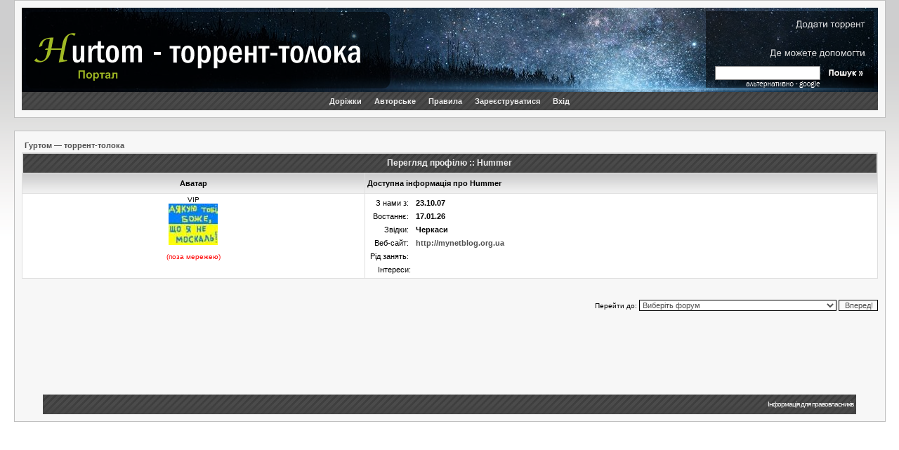

--- FILE ---
content_type: text/html; charset=UTF-8
request_url: https://toloka.to/u63
body_size: 5742
content:
<!DOCTYPE HTML PUBLIC "-//W3C//DTD HTML 4.01 Transitional//EN">
<html lang="uk" dir="ltr">
<head>
	<title>Hummer — Профіль</title>
	<meta name="title" content="Hummer — Профіль">
<meta name="description" lang="uk" content="">
<meta name="keywords"    content="">
<meta name="category"    content="general">
<meta name="robots"      content="noindex,follow,noarchive">
<meta property="og:title" content="Hummer — Профіль">
<meta property="og:description" content="">
<meta property="og:image" content="https://toloka.to/ogimage2.png">
<meta property="og:url" content="http://toloka.to/u63">
<link rel="canonical" href="https://toloka.to/u63">
<link rel="image_src" href="https://toloka.to/ogimage2.png">
	<meta http-equiv="Content-Type" content="text/html; charset=UTF-8">
	<meta http-equiv="Content-Style-Type" content="text/css">
    <meta name="viewport" content="width=960, initial-scale=1.0" />
	<meta name="referrer" content="no-referrer" />
		<link rel="icon" type="image/png" sizes="192x192" href="/favicon.png">
	<link rel="stylesheet" href="/templates/Saphic/SaphicV153.css" type="text/css">
	<link rel="stylesheet" href="/misc/js/css_rater6.css" type="text/css">
	<!--[if IE]><link rel="stylesheet" href="templates/Saphic/ie6fixes2.css" type="text/css" media="screen"><![endif]-->
	<link rel="alternate" type="application/rss+xml" title="Нові повідомлення" href="/rss.php?lite=0">
	<link rel="alternate" type="application/rss+xml" title="Нові теми" href="/rss.php?t=1">
	<link rel="search" type="application/opensearchdescription+xml" href="search.xml" title="Толока" />
    <script type="text/javascript" src="/misc/js/jquery.min.js"></script>
    <script type="text/javascript" src="/misc/js/bbcodev5.min.js"></script>
</head>
<body bgcolor="#E5E5E5" text="#000000" link="#006699" vlink="#5493B4">
<a name="top"></a>
<div class="maxwidth">
<table width="97% "cellspacing="0" cellpadding="10" border="0" align="center">
	<tr>
		<td class="bodyline">
			<table id="header-block" align="center" border="0" cellpadding="0" cellspacing="0" width="100%">
				<tbody><tr>
					<td align="left">
					<div id="overlay-background" style="width:100%; background-image: url(/templates/Saphic/images/night-0317-2.jpg); background-repeat: no-repeat;">
					<div style="clear:right">
					<img src="/templates/Saphic/images/left-overlay_13.png" alt="" id="left-overlay" usemap="#left-overlay-map">
					<map name="left-overlay-map">
						<area shape="rect" coords="5,37,524,87" href="/" alt="" title="Толока">
						<area shape="rect" coords="5,87,142,115" href="https://www.hurtom.com/portal/" alt="" title="Портал Гуртом">
						<area shape="rect" coords="214,85,531,115" alt="" id="overlay-custom-link" />					</map>
					</div>
					<img src="/templates/Saphic/images/right-overlay8.png" alt="" id="right-overlay" usemap="#right-overlay-map" align="right">
					<form action="/tracker.php" method="get" id="toloka-search-box" name="tolokasearch" method="post"><input type="text" name="nm" id="nm"></form>
					<map name="right-overlay-map">
							<area shape="rect" coords="134,19,232,30" href="/release.php" rel="nofollow" alt="" title="">
							<area shape="rect" coords="107,40,167,52" rel="nofollow" alt="" title="">
							<area shape="rect" coords="182,40,231,52" rel="nofollow" alt="" title="">
							<area shape="rect" coords="97,60,231,71" href="/helptoseed.php" rel="nofollow" alt="" title="Роздачі, де можете допомогти">
							<area shape="rect" coords="69,107,168,112" href="/googlesearch.php" rel="nofollow" alt="" title="альтернативно - google">
							<area shape="rect" coords="176,81,236,106" alt="" style="cursor:pointer" onClick="tolokasearch.submit();" nohref>
					</map>
					</div>
					</td>
				</tr></tbody>
			</table>
			<table class="navie6fix" width="100%" cellspacing="0" cellpadding="0" border="0" align="center">
				<tr>
					<td height="25" class="nav1" align="center">
						<ul class="nav_top">
							<li><a href="http://dorizhky.hurtom.com/">Доріжки</a>
							<li><a href="/featured">Авторське</a>
							<li><a href="/faq.php">Правила</a>
														<li><a href="/profile.php?mode=register" rel="nofollow">Зареєструватися</a>
																					<li><a href="/login.php" rel="nofollow">Вхід</a>
						</ul>
					</td>
				</tr>
			</table>
		</td>
	</tr>
</table>
<br>

<table width="97%" cellspacing="0" cellpadding="10" border="0" align="center">
	<tr>
		<td class="bodyline"> 
<table width="100%" cellspacing="2" cellpadding="2" border="0" align="center">
  <tr> 
	<td align="left"><span class="nav"><a href="/" class="nav">Гуртом — торрент-толока</a></span></td>
  </tr>
</table>

<table class="forumline" width="100%" cellspacing="1" cellpadding="3" border="0" align="center">
  <tr> 
	<th class="thHead" colspan="2" height="25" nowrap="nowrap">Перегляд профілю :: Hummer</th>
  </tr>
  <tr> 
	<td class="catLeft" width="40%" height="28" align="center"><b><span class="gen">Аватар</span></b></td>
	<td class="catLeft" width="60%"><b><span class="gen">Доступна інформація про Hummer</span></b></td>
  </tr>
  <tr> 
	<td class="row1" height="6" valign="top" align="center"><span class="postdetails">VIP<br /><img src="images/avatars/92385046448976a0ab022b.jpg" alt="" border="0" /><br /><br /><font color="red">(поза мережею)</font></span></td>
	<td class="row1" rowspan="3" valign="top"><table width="100%" border="0" cellspacing="1" cellpadding="3">
				<tr> 
		  <td valign="middle" align="right" nowrap="nowrap"><span class="gen">З нами з:&nbsp;</span></td>
		  <td width="100%"><b><span class="gen">23.10.07</span></b></td>
		</tr>
		<tr>
		  <td valign="middle" align="right" nowrap="nowrap"><span class="gen">Востаннє:&nbsp;</span></td>
		  <td width="100%"><b><span class="gen">17.01.26</span></b></td>
		</tr>
				<tr> 
		  <td valign="middle" align="right" nowrap="nowrap"><span class="gen">Звідки:&nbsp;</span></td>
		  <td><b><span class="gen">Черкаси</span></b></td>
		</tr>
		<tr> 
		  <td valign="middle" align="right" nowrap="nowrap"><span class="gen">Веб-сайт:&nbsp;</span></td>
		  <td><span class="gen"><b><a href="http://mynetblog.org.ua" target="_userwww">http://mynetblog.org.ua</a></b></span></td>
		</tr>
		<tr> 
		  <td valign="middle" align="right" nowrap="nowrap"><span class="gen">Рід занять:&nbsp;</span></td>
		  <td><b><span class="gen"></span></b></td>
		</tr>
		<tr> 
		  <td valign="top" align="right" nowrap="nowrap"><span class="gen">Інтереси:</span></td>
		  <td> <b><span class="gen"></span></b></td>
		</tr>
	  </table>
	</td>
  </tr>
  </table>


<br />

<table width="100%" border="0" cellspacing="0" cellpadding="0" align="center">
  <tr> 
	<td align="right"><span class="nav"><br /><form method="get" name="jumpbox" action="viewforum.php" onSubmit="if(document.jumpbox.f.value == -1){return false;}"><table cellspacing="0" cellpadding="0" border="0">
	<tr> 
		<td nowrap="nowrap"><span class="gensmall">Перейти до:&nbsp;<select name="f" onchange="if(this.options[this.selectedIndex].value != -1){ forms['jumpbox'].submit() }"><option value="-1">Виберіть форум</option><option value="-1">&nbsp;</option><option value="-1">Загальне</option><option value="-1">----------------</option><option value="148">Анонси релізів</option><option value="146">Форум</option><option value="50">&nbsp;|-&nbsp;Питання та проблеми</option><option value="67">&nbsp;|-&nbsp;Обговорення роботи трекера</option><option value="257">&nbsp;|-&nbsp;Про все</option><option value="250">&nbsp;|-&nbsp;Що робити?</option><option value="13">Пошук та замовлення</option><option value="34">&nbsp;|-&nbsp;Відео</option><option value="39">&nbsp;|-&nbsp;Музика</option><option value="53">&nbsp;|-&nbsp;Програми</option><option value="52">&nbsp;|-&nbsp;Ігри</option><option value="93">&nbsp;|-&nbsp;Література та інше</option><option value="163">Інструкції</option><option value="51">&nbsp;|-&nbsp;Найчастіші питання і проблеми</option><option value="164">&nbsp;|-&nbsp;Кодування, субтитри, запис, програми та інше</option><option value="-1">&nbsp;</option><option value="-1">Проект Відео Гуртом</option><option value="-1">----------------</option><option value="62">Інформація та як стати учасником</option><option value="-1">&nbsp;</option><option value="-1">Фільми українською</option><option value="-1">----------------</option><option value="117">Українське кіно</option><option value="84">&nbsp;|-&nbsp;Мультфільми і казки</option><option value="42">&nbsp;|-&nbsp;Художні фільми</option><option value="124">&nbsp;|-&nbsp;Телесеріали</option><option value="125">&nbsp;|-&nbsp;Мультсеріали</option><option value="129">&nbsp;|-&nbsp;АртХаус</option><option value="219">&nbsp;|-&nbsp;Аматорське відео</option><option value="118">Українське озвучення</option><option value="16">&nbsp;|-&nbsp;Фільми</option><option value="32">&nbsp;|-&nbsp;Телесеріали</option><option value="19">&nbsp;|-&nbsp;Мультфільми</option><option value="44">&nbsp;|-&nbsp;Мультсеріали</option><option value="127">&nbsp;|-&nbsp;Аніме</option><option value="55">&nbsp;|-&nbsp;АртХаус</option><option value="94">&nbsp;|-&nbsp;Трейлери</option><option value="144">&nbsp;|-&nbsp;Короткометражні</option><option value="190">Українські субтитри</option><option value="70">&nbsp;|-&nbsp;Фільми</option><option value="192">&nbsp;|-&nbsp;Телесеріали</option><option value="193">&nbsp;|-&nbsp;Мультфільми</option><option value="195">&nbsp;|-&nbsp;Мультсеріали</option><option value="194">&nbsp;|-&nbsp;Аніме</option><option value="196">&nbsp;|-&nbsp;АртХаус</option><option value="197">&nbsp;|-&nbsp;Короткометражні</option><option value="225">Документальні фільми українською</option><option value="21">&nbsp;|-&nbsp;Українські наукові документальні фільми</option><option value="131">&nbsp;|-&nbsp;Українські історичні документальні фільми</option><option value="226">&nbsp;|-&nbsp;BBC</option><option value="227">&nbsp;|-&nbsp;Discovery</option><option value="228">&nbsp;|-&nbsp;National Geographic</option><option value="229">&nbsp;|-&nbsp;History Channel</option><option value="230">&nbsp;|-&nbsp;Інші іноземні документальні фільми</option><option value="119">Телепередачі українською</option><option value="18">&nbsp;|-&nbsp;Музичне відео</option><option value="132">&nbsp;|-&nbsp;Телевізійні шоу та програми</option><option value="157">Український спорт</option><option value="235">&nbsp;|-&nbsp;Олімпіада</option><option value="170">&nbsp;|-&nbsp;Чемпіонати Європи з футболу</option><option value="162">&nbsp;|-&nbsp;Чемпіонати світу з футболу</option><option value="166">&nbsp;|-&nbsp;Чемпіонат та Кубок України з футболу</option><option value="167">&nbsp;|-&nbsp;Єврокубки</option><option value="168">&nbsp;|-&nbsp;Збірна України</option><option value="169">&nbsp;|-&nbsp;Закордонні чемпіонати</option><option value="54">&nbsp;|-&nbsp;Футбольне відео</option><option value="158">&nbsp;|-&nbsp;Баскетбол, хоккей, волейбол, гандбол, футзал</option><option value="159">&nbsp;|-&nbsp;Бокс, реслінг, бойові мистецтва</option><option value="160">&nbsp;|-&nbsp;Авто, мото</option><option value="161">&nbsp;|-&nbsp;Інший спорт, активний відпочинок</option><option value="136">HD українською</option><option value="96">&nbsp;|-&nbsp;Фільми в HD</option><option value="173">&nbsp;|-&nbsp;Серіали в HD</option><option value="139">&nbsp;|-&nbsp;Мультфільми в HD</option><option value="174">&nbsp;|-&nbsp;Мультсеріали в HD</option><option value="140">&nbsp;|-&nbsp;Документальні фільми в HD</option><option value="120">DVD українською</option><option value="66">&nbsp;|-&nbsp;Художні фільми та серіали в DVD</option><option value="137">&nbsp;|-&nbsp;Мультфільми та мультсеріали в DVD</option><option value="138">&nbsp;|-&nbsp;Документальні фільми в DVD</option><option value="237">Відео для мобільних (iOS, Android, Windows Phone)</option><option value="33">Звукові доріжки та субтитри</option><option value="123">Фільмографії акторів та фільми з їхньою участю</option><option value="130">Фільми за жанрами</option><option value="-1">&nbsp;</option><option value="-1">Українська музика</option><option value="-1">----------------</option><option value="8">Українська музика (lossy)</option><option value="23">&nbsp;|-&nbsp;Поп, Естрада</option><option value="24">&nbsp;|-&nbsp;Джаз, Блюз</option><option value="43">&nbsp;|-&nbsp;Етно, Фольклор, Народна, Бардівська</option><option value="35">&nbsp;|-&nbsp;Інструментальна, Класична та неокласична</option><option value="37">&nbsp;|-&nbsp;Рок, Метал, Альтернатива, Панк, СКА</option><option value="36">&nbsp;|-&nbsp;Реп, Хіп-хоп, РнБ</option><option value="38">&nbsp;|-&nbsp;Електронна музика</option><option value="56">&nbsp;|-&nbsp;Невидане</option><option value="98">Українська музика (lossless)</option><option value="100">&nbsp;|-&nbsp;Поп, Естрада</option><option value="101">&nbsp;|-&nbsp;Джаз, Блюз</option><option value="102">&nbsp;|-&nbsp;Етно, Фольклор, Народна, Бардівська</option><option value="103">&nbsp;|-&nbsp;Інструментальна, Класична та неокласична</option><option value="104">&nbsp;|-&nbsp;Рок, Метал, Альтернатива, Панк, СКА</option><option value="105">&nbsp;|-&nbsp;Реп, Хіп-хоп, РнБ</option><option value="106">&nbsp;|-&nbsp;Електронна музика</option><option value="-1">&nbsp;</option><option value="-1">Література українською</option><option value="-1">----------------</option><option value="11">Друкована література</option><option value="134">&nbsp;|-&nbsp;Українська художня література (до 1991 р.)</option><option value="177">&nbsp;|-&nbsp;Українська художня література (після 1991 р.)</option><option value="178">&nbsp;|-&nbsp;Зарубіжна художня література</option><option value="179">&nbsp;|-&nbsp;Наукова література (гуманітарні дисципліни)</option><option value="180">&nbsp;|-&nbsp;Наукова література (природничі дисципліни)</option><option value="183">&nbsp;|-&nbsp;Навчальна та довідкова</option><option value="181">&nbsp;|-&nbsp;Періодика</option><option value="182">&nbsp;|-&nbsp;Батькам та малятам</option><option value="184">&nbsp;|-&nbsp;Графіка (комікси, манґа, BD та інше)</option><option value="185">Аудіокниги українською</option><option value="135">&nbsp;|-&nbsp;Українська художня література</option><option value="186">&nbsp;|-&nbsp;Зарубіжна художня література</option><option value="187">&nbsp;|-&nbsp;Історія, біографістика, спогади</option><option value="175">Оцифрування книг Гуртом</option><option value="188">&nbsp;|-&nbsp;Обговорення</option><option value="189">&nbsp;|-&nbsp;Сирий матеріал</option><option value="-1">&nbsp;</option><option value="-1">Програми українською</option><option value="-1">----------------</option><option value="9">Windows</option><option value="25">&nbsp;|-&nbsp;Windows</option><option value="199">&nbsp;|-&nbsp;Офіс</option><option value="200">&nbsp;|-&nbsp;Антивіруси та безпека</option><option value="201">&nbsp;|-&nbsp;Мультимедія</option><option value="202">&nbsp;|-&nbsp;Утиліти, обслуговування, мережа</option><option value="239">Linux, Mac OS</option><option value="26">&nbsp;|-&nbsp;Linux</option><option value="27">&nbsp;|-&nbsp;Mac OS</option><option value="240">Інші OS</option><option value="211">&nbsp;|-&nbsp;Android</option><option value="122">&nbsp;|-&nbsp;iOS</option><option value="40">&nbsp;|-&nbsp;Інші мобільні платформи</option><option value="241">Інше</option><option value="203">&nbsp;|-&nbsp;Інфодиски, електронні підручники, відеоуроки</option><option value="12">&nbsp;|-&nbsp;Шпалери, фотографії та зображення</option><option value="249">&nbsp;|-&nbsp;Веб-скрипти</option><option value="242">Переклад програм українською</option><option value="245">&nbsp;|-&nbsp;Активні проекти</option><option value="244">&nbsp;|-&nbsp;Заморожені проекти</option><option value="243">&nbsp;|-&nbsp;Обговорення</option><option value="246">&nbsp;|-&nbsp;Архів</option><option value="-1">&nbsp;</option><option value="-1">Ігри українською</option><option value="-1">----------------</option><option value="10">Ігри українською</option><option value="28">&nbsp;|-&nbsp;PC ігри</option><option value="259">&nbsp;|-&nbsp;Mac ігри</option><option value="29">&nbsp;|-&nbsp;Українізації, доповнення, патчі...</option><option value="30">&nbsp;|-&nbsp;Мобільні та консольні ігри</option><option value="41">&nbsp;|-&nbsp;iOS</option><option value="212">&nbsp;|-&nbsp;Android</option><option value="205">Переклад ігор українською</option><option value="221">&nbsp;|-&nbsp;Активні проекти</option><option value="224">&nbsp;|-&nbsp;Заморожені проекти</option><option value="222">&nbsp;|-&nbsp;Обговорення</option><option value="220">&nbsp;|-&nbsp;Архів</option><option value="207">Розробка Mount And Blade Честь і Слава</option><option value="-1">&nbsp;</option><option value="-1">Архів та смітник</option><option value="-1">----------------</option><option value="236">Закритий розділ</option><option value="71">Архіви</option><option value="72">&nbsp;|-&nbsp;Архів відео</option><option value="73">&nbsp;|-&nbsp;Архів музики</option><option value="74">&nbsp;|-&nbsp;Архів програм</option><option value="75">&nbsp;|-&nbsp;Архів ігор</option><option value="76">&nbsp;|-&nbsp;Архів літератури</option><option value="223">&nbsp;|-&nbsp;Архів обговорень</option><option value="121">Неоформлені</option><option value="45">&nbsp;|-&nbsp;Неоформлене відео</option><option value="46">&nbsp;|-&nbsp;Неоформлена музика</option><option value="47">&nbsp;|-&nbsp;Неоформлене програмне забезпечення</option><option value="48">&nbsp;|-&nbsp;Неоформлені ігри</option><option value="208">&nbsp;|-&nbsp;Неоформлена література</option><option value="15">Фінальний смітник</option></select><input type="hidden" name="sid" value="d84345d8a933328caccf3b17d54ee9f4" />&nbsp;<input type="submit" value="Вперед!" class="liteoption" /></span></td>
	</tr>
</table></form>
</span></td>
  </tr>
</table>
<br /><br /><br />
<div align="center"><br /><span class="gensmall"></span>
<br /><br />
<table width="95%" cellspacing="0" cellpadding="0" border="0" align="center">
  <tr>
    <td class="copyright" height="28">
    <br />
    </td>
    <td class="copyright" align="right" >
    <a style="color: white;" href="/rightholders.php" rel="nofollow">Інформація для правовласників</a>&nbsp;&nbsp;
    </td>
  </tr>
</table>
</div>
</td>
</tr>
</table>
</div>
<script type="text/javascript" src="/misc/js/mainV5.js"></script>
<script type="text/javascript" src="/misc/js/jquery.lazyload-any.min.js"></script>
			<script type="text/javascript">
			<!--
			var ExternalLinks_InNewWindow = '1';
			function initSpoilers(context)
			{
				var context = context || 'body';
				$('div.spoiler-body').each( function() {
					var code = $(this).find('textarea').text();
					if(code) $(this).html(code);
				});
				$('div.spoiler-head', $(context)).click(function() {
					var code = $(this).next('div.spoiler-body').find('textarea').text();
					if(code) $(this).next('div.spoiler-body').html(code);
					$(this).toggleClass('unfolded');
					$(this).next('div.spoiler-body').slideToggle('fast');
				});
			}
			function initForums(context)
			{
				var context = context || 'body';
				$('div.forum-head', $(context)).click(function() {
					$(this).toggleClass('unforded');
					$(this).next('div.forum-body').slideToggle('fast');
				});
			}
			function initExternalLinks(context) {
				ExternalLinks_InNewWindow && $("a.postLink:not([href*='toloka.to']):not([href^='/'])", $(context)).bind("click", function () {
					return !window.open(this.href)
				})
			}
			$(document).ready(function(){
				initSpoilers('body');
				initForums('body');
				initExternalLinks();
			});

			//-->

            function load(img)
            {
            img.fadeOut(0, function() {
                img.delay(100).fadeIn(300);
            });
            }
            $('.lazyload-thumbnail').lazyload({load: load});
            $('.lazyload-youtube').lazyload({trigger: 'click'});
			</script>


	<script language="JavaScript" type="text/javascript" src="misc/js/release.js"></script>
	<script language="JavaScript" type="text/javascript" src="misc/js/ajax.js"></script>
<div style="display:none" id="resizemod"></div>
<script defer src="https://static.cloudflareinsights.com/beacon.min.js/vcd15cbe7772f49c399c6a5babf22c1241717689176015" integrity="sha512-ZpsOmlRQV6y907TI0dKBHq9Md29nnaEIPlkf84rnaERnq6zvWvPUqr2ft8M1aS28oN72PdrCzSjY4U6VaAw1EQ==" data-cf-beacon='{"version":"2024.11.0","token":"dd72912f917f461ea898c7d21809c290","r":1,"server_timing":{"name":{"cfCacheStatus":true,"cfEdge":true,"cfExtPri":true,"cfL4":true,"cfOrigin":true,"cfSpeedBrain":true},"location_startswith":null}}' crossorigin="anonymous"></script>
</body>
</html>
